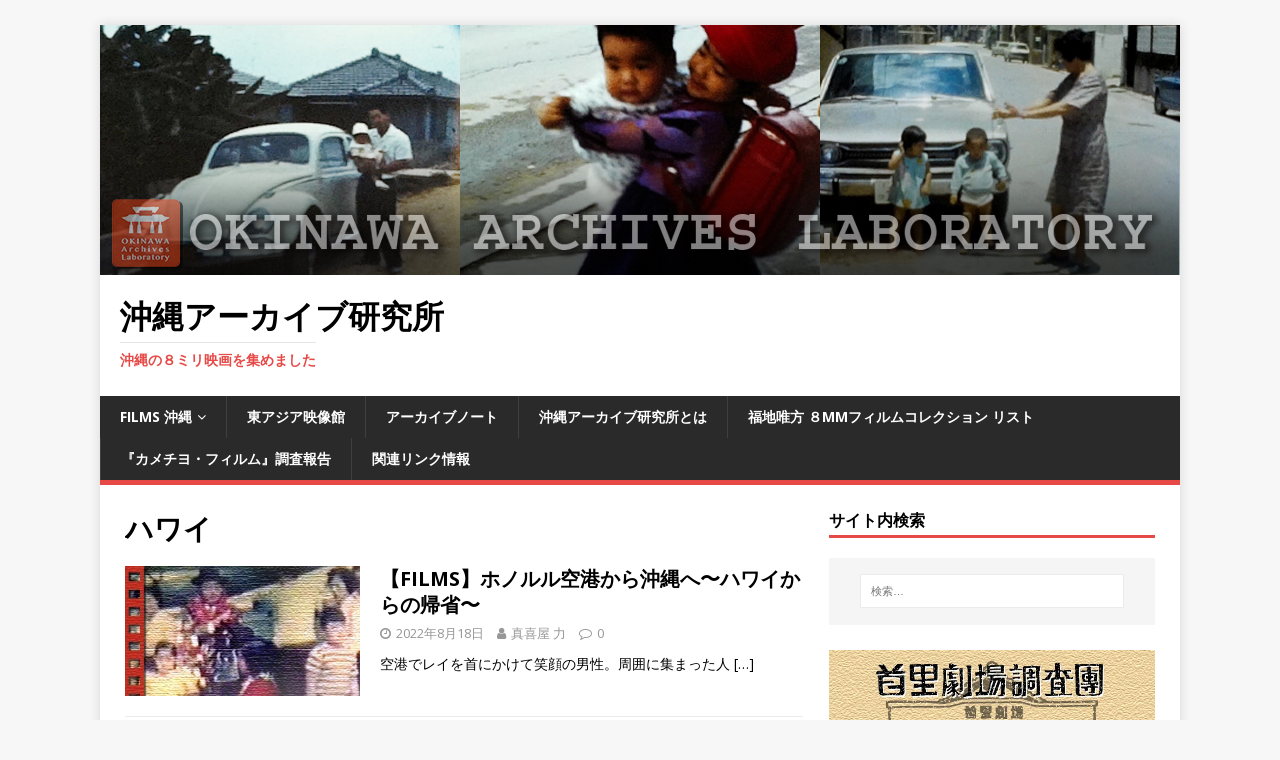

--- FILE ---
content_type: text/html; charset=UTF-8
request_url: https://okinawa-archives-labo.com/?tag=%E3%83%8F%E3%83%AF%E3%82%A4
body_size: 72092
content:
<!DOCTYPE html>
<html class="no-js" lang="ja">
<head>
<meta charset="UTF-8">
<meta name="viewport" content="width=device-width, initial-scale=1.0">
<link rel="profile" href="http://gmpg.org/xfn/11" />
<title>ハワイ &#8211; 沖縄アーカイブ研究所</title>
<meta name='robots' content='max-image-preview:large' />
	<style>img:is([sizes="auto" i], [sizes^="auto," i]) { contain-intrinsic-size: 3000px 1500px }</style>
	<link rel='dns-prefetch' href='//s0.wp.com' />
<link rel='dns-prefetch' href='//secure.gravatar.com' />
<link rel='dns-prefetch' href='//fonts.googleapis.com' />
<link rel="alternate" type="application/rss+xml" title="沖縄アーカイブ研究所 &raquo; フィード" href="https://okinawa-archives-labo.com/?feed=rss2" />
<link rel="alternate" type="application/rss+xml" title="沖縄アーカイブ研究所 &raquo; コメントフィード" href="https://okinawa-archives-labo.com/?feed=comments-rss2" />
<link rel="alternate" type="application/rss+xml" title="沖縄アーカイブ研究所 &raquo; ハワイ タグのフィード" href="https://okinawa-archives-labo.com/?feed=rss2&#038;tag=%e3%83%8f%e3%83%af%e3%82%a4" />
		<!-- This site uses the Google Analytics by ExactMetrics plugin v7.10.1 - Using Analytics tracking - https://www.exactmetrics.com/ -->
							<script
				src="//www.googletagmanager.com/gtag/js?id=UA-54900537-1"  data-cfasync="false" data-wpfc-render="false" type="text/javascript" async></script>
			<script data-cfasync="false" data-wpfc-render="false" type="text/javascript">
				var em_version = '7.10.1';
				var em_track_user = true;
				var em_no_track_reason = '';
				
								var disableStrs = [
															'ga-disable-UA-54900537-1',
									];

				/* Function to detect opted out users */
				function __gtagTrackerIsOptedOut() {
					for (var index = 0; index < disableStrs.length; index++) {
						if (document.cookie.indexOf(disableStrs[index] + '=true') > -1) {
							return true;
						}
					}

					return false;
				}

				/* Disable tracking if the opt-out cookie exists. */
				if (__gtagTrackerIsOptedOut()) {
					for (var index = 0; index < disableStrs.length; index++) {
						window[disableStrs[index]] = true;
					}
				}

				/* Opt-out function */
				function __gtagTrackerOptout() {
					for (var index = 0; index < disableStrs.length; index++) {
						document.cookie = disableStrs[index] + '=true; expires=Thu, 31 Dec 2099 23:59:59 UTC; path=/';
						window[disableStrs[index]] = true;
					}
				}

				if ('undefined' === typeof gaOptout) {
					function gaOptout() {
						__gtagTrackerOptout();
					}
				}
								window.dataLayer = window.dataLayer || [];

				window.ExactMetricsDualTracker = {
					helpers: {},
					trackers: {},
				};
				if (em_track_user) {
					function __gtagDataLayer() {
						dataLayer.push(arguments);
					}

					function __gtagTracker(type, name, parameters) {
						if (!parameters) {
							parameters = {};
						}

						if (parameters.send_to) {
							__gtagDataLayer.apply(null, arguments);
							return;
						}

						if (type === 'event') {
							
														parameters.send_to = exactmetrics_frontend.ua;
							__gtagDataLayer(type, name, parameters);
													} else {
							__gtagDataLayer.apply(null, arguments);
						}
					}

					__gtagTracker('js', new Date());
					__gtagTracker('set', {
						'developer_id.dNDMyYj': true,
											});
															__gtagTracker('config', 'UA-54900537-1', {"forceSSL":"true"} );
										window.gtag = __gtagTracker;										(function () {
						/* https://developers.google.com/analytics/devguides/collection/analyticsjs/ */
						/* ga and __gaTracker compatibility shim. */
						var noopfn = function () {
							return null;
						};
						var newtracker = function () {
							return new Tracker();
						};
						var Tracker = function () {
							return null;
						};
						var p = Tracker.prototype;
						p.get = noopfn;
						p.set = noopfn;
						p.send = function () {
							var args = Array.prototype.slice.call(arguments);
							args.unshift('send');
							__gaTracker.apply(null, args);
						};
						var __gaTracker = function () {
							var len = arguments.length;
							if (len === 0) {
								return;
							}
							var f = arguments[len - 1];
							if (typeof f !== 'object' || f === null || typeof f.hitCallback !== 'function') {
								if ('send' === arguments[0]) {
									var hitConverted, hitObject = false, action;
									if ('event' === arguments[1]) {
										if ('undefined' !== typeof arguments[3]) {
											hitObject = {
												'eventAction': arguments[3],
												'eventCategory': arguments[2],
												'eventLabel': arguments[4],
												'value': arguments[5] ? arguments[5] : 1,
											}
										}
									}
									if ('pageview' === arguments[1]) {
										if ('undefined' !== typeof arguments[2]) {
											hitObject = {
												'eventAction': 'page_view',
												'page_path': arguments[2],
											}
										}
									}
									if (typeof arguments[2] === 'object') {
										hitObject = arguments[2];
									}
									if (typeof arguments[5] === 'object') {
										Object.assign(hitObject, arguments[5]);
									}
									if ('undefined' !== typeof arguments[1].hitType) {
										hitObject = arguments[1];
										if ('pageview' === hitObject.hitType) {
											hitObject.eventAction = 'page_view';
										}
									}
									if (hitObject) {
										action = 'timing' === arguments[1].hitType ? 'timing_complete' : hitObject.eventAction;
										hitConverted = mapArgs(hitObject);
										__gtagTracker('event', action, hitConverted);
									}
								}
								return;
							}

							function mapArgs(args) {
								var arg, hit = {};
								var gaMap = {
									'eventCategory': 'event_category',
									'eventAction': 'event_action',
									'eventLabel': 'event_label',
									'eventValue': 'event_value',
									'nonInteraction': 'non_interaction',
									'timingCategory': 'event_category',
									'timingVar': 'name',
									'timingValue': 'value',
									'timingLabel': 'event_label',
									'page': 'page_path',
									'location': 'page_location',
									'title': 'page_title',
								};
								for (arg in args) {
																		if (!(!args.hasOwnProperty(arg) || !gaMap.hasOwnProperty(arg))) {
										hit[gaMap[arg]] = args[arg];
									} else {
										hit[arg] = args[arg];
									}
								}
								return hit;
							}

							try {
								f.hitCallback();
							} catch (ex) {
							}
						};
						__gaTracker.create = newtracker;
						__gaTracker.getByName = newtracker;
						__gaTracker.getAll = function () {
							return [];
						};
						__gaTracker.remove = noopfn;
						__gaTracker.loaded = true;
						window['__gaTracker'] = __gaTracker;
					})();
									} else {
										console.log("");
					(function () {
						function __gtagTracker() {
							return null;
						}

						window['__gtagTracker'] = __gtagTracker;
						window['gtag'] = __gtagTracker;
					})();
									}
			</script>
				<!-- / Google Analytics by ExactMetrics -->
				<!-- This site uses the Google Analytics by MonsterInsights plugin v8.0.0 - Using Analytics tracking - https://www.monsterinsights.com/ -->
		<!-- Note: MonsterInsights is not currently configured on this site. The site owner needs to authenticate with Google Analytics in the MonsterInsights settings panel. -->
					<!-- No UA code set -->
				<!-- / Google Analytics by MonsterInsights -->
		<script type="text/javascript">
/* <![CDATA[ */
window._wpemojiSettings = {"baseUrl":"https:\/\/s.w.org\/images\/core\/emoji\/15.0.3\/72x72\/","ext":".png","svgUrl":"https:\/\/s.w.org\/images\/core\/emoji\/15.0.3\/svg\/","svgExt":".svg","source":{"concatemoji":"https:\/\/okinawa-archives-labo.com\/wp\/wp-includes\/js\/wp-emoji-release.min.js?ver=6.7.4"}};
/*! This file is auto-generated */
!function(i,n){var o,s,e;function c(e){try{var t={supportTests:e,timestamp:(new Date).valueOf()};sessionStorage.setItem(o,JSON.stringify(t))}catch(e){}}function p(e,t,n){e.clearRect(0,0,e.canvas.width,e.canvas.height),e.fillText(t,0,0);var t=new Uint32Array(e.getImageData(0,0,e.canvas.width,e.canvas.height).data),r=(e.clearRect(0,0,e.canvas.width,e.canvas.height),e.fillText(n,0,0),new Uint32Array(e.getImageData(0,0,e.canvas.width,e.canvas.height).data));return t.every(function(e,t){return e===r[t]})}function u(e,t,n){switch(t){case"flag":return n(e,"\ud83c\udff3\ufe0f\u200d\u26a7\ufe0f","\ud83c\udff3\ufe0f\u200b\u26a7\ufe0f")?!1:!n(e,"\ud83c\uddfa\ud83c\uddf3","\ud83c\uddfa\u200b\ud83c\uddf3")&&!n(e,"\ud83c\udff4\udb40\udc67\udb40\udc62\udb40\udc65\udb40\udc6e\udb40\udc67\udb40\udc7f","\ud83c\udff4\u200b\udb40\udc67\u200b\udb40\udc62\u200b\udb40\udc65\u200b\udb40\udc6e\u200b\udb40\udc67\u200b\udb40\udc7f");case"emoji":return!n(e,"\ud83d\udc26\u200d\u2b1b","\ud83d\udc26\u200b\u2b1b")}return!1}function f(e,t,n){var r="undefined"!=typeof WorkerGlobalScope&&self instanceof WorkerGlobalScope?new OffscreenCanvas(300,150):i.createElement("canvas"),a=r.getContext("2d",{willReadFrequently:!0}),o=(a.textBaseline="top",a.font="600 32px Arial",{});return e.forEach(function(e){o[e]=t(a,e,n)}),o}function t(e){var t=i.createElement("script");t.src=e,t.defer=!0,i.head.appendChild(t)}"undefined"!=typeof Promise&&(o="wpEmojiSettingsSupports",s=["flag","emoji"],n.supports={everything:!0,everythingExceptFlag:!0},e=new Promise(function(e){i.addEventListener("DOMContentLoaded",e,{once:!0})}),new Promise(function(t){var n=function(){try{var e=JSON.parse(sessionStorage.getItem(o));if("object"==typeof e&&"number"==typeof e.timestamp&&(new Date).valueOf()<e.timestamp+604800&&"object"==typeof e.supportTests)return e.supportTests}catch(e){}return null}();if(!n){if("undefined"!=typeof Worker&&"undefined"!=typeof OffscreenCanvas&&"undefined"!=typeof URL&&URL.createObjectURL&&"undefined"!=typeof Blob)try{var e="postMessage("+f.toString()+"("+[JSON.stringify(s),u.toString(),p.toString()].join(",")+"));",r=new Blob([e],{type:"text/javascript"}),a=new Worker(URL.createObjectURL(r),{name:"wpTestEmojiSupports"});return void(a.onmessage=function(e){c(n=e.data),a.terminate(),t(n)})}catch(e){}c(n=f(s,u,p))}t(n)}).then(function(e){for(var t in e)n.supports[t]=e[t],n.supports.everything=n.supports.everything&&n.supports[t],"flag"!==t&&(n.supports.everythingExceptFlag=n.supports.everythingExceptFlag&&n.supports[t]);n.supports.everythingExceptFlag=n.supports.everythingExceptFlag&&!n.supports.flag,n.DOMReady=!1,n.readyCallback=function(){n.DOMReady=!0}}).then(function(){return e}).then(function(){var e;n.supports.everything||(n.readyCallback(),(e=n.source||{}).concatemoji?t(e.concatemoji):e.wpemoji&&e.twemoji&&(t(e.twemoji),t(e.wpemoji)))}))}((window,document),window._wpemojiSettings);
/* ]]> */
</script>
<style id='wp-emoji-styles-inline-css' type='text/css'>

	img.wp-smiley, img.emoji {
		display: inline !important;
		border: none !important;
		box-shadow: none !important;
		height: 1em !important;
		width: 1em !important;
		margin: 0 0.07em !important;
		vertical-align: -0.1em !important;
		background: none !important;
		padding: 0 !important;
	}
</style>
<link rel='stylesheet' id='wp-block-library-css' href='https://okinawa-archives-labo.com/wp/wp-includes/css/dist/block-library/style.min.css?ver=6.7.4' type='text/css' media='all' />
<style id='classic-theme-styles-inline-css' type='text/css'>
/*! This file is auto-generated */
.wp-block-button__link{color:#fff;background-color:#32373c;border-radius:9999px;box-shadow:none;text-decoration:none;padding:calc(.667em + 2px) calc(1.333em + 2px);font-size:1.125em}.wp-block-file__button{background:#32373c;color:#fff;text-decoration:none}
</style>
<style id='global-styles-inline-css' type='text/css'>
:root{--wp--preset--aspect-ratio--square: 1;--wp--preset--aspect-ratio--4-3: 4/3;--wp--preset--aspect-ratio--3-4: 3/4;--wp--preset--aspect-ratio--3-2: 3/2;--wp--preset--aspect-ratio--2-3: 2/3;--wp--preset--aspect-ratio--16-9: 16/9;--wp--preset--aspect-ratio--9-16: 9/16;--wp--preset--color--black: #000000;--wp--preset--color--cyan-bluish-gray: #abb8c3;--wp--preset--color--white: #ffffff;--wp--preset--color--pale-pink: #f78da7;--wp--preset--color--vivid-red: #cf2e2e;--wp--preset--color--luminous-vivid-orange: #ff6900;--wp--preset--color--luminous-vivid-amber: #fcb900;--wp--preset--color--light-green-cyan: #7bdcb5;--wp--preset--color--vivid-green-cyan: #00d084;--wp--preset--color--pale-cyan-blue: #8ed1fc;--wp--preset--color--vivid-cyan-blue: #0693e3;--wp--preset--color--vivid-purple: #9b51e0;--wp--preset--gradient--vivid-cyan-blue-to-vivid-purple: linear-gradient(135deg,rgba(6,147,227,1) 0%,rgb(155,81,224) 100%);--wp--preset--gradient--light-green-cyan-to-vivid-green-cyan: linear-gradient(135deg,rgb(122,220,180) 0%,rgb(0,208,130) 100%);--wp--preset--gradient--luminous-vivid-amber-to-luminous-vivid-orange: linear-gradient(135deg,rgba(252,185,0,1) 0%,rgba(255,105,0,1) 100%);--wp--preset--gradient--luminous-vivid-orange-to-vivid-red: linear-gradient(135deg,rgba(255,105,0,1) 0%,rgb(207,46,46) 100%);--wp--preset--gradient--very-light-gray-to-cyan-bluish-gray: linear-gradient(135deg,rgb(238,238,238) 0%,rgb(169,184,195) 100%);--wp--preset--gradient--cool-to-warm-spectrum: linear-gradient(135deg,rgb(74,234,220) 0%,rgb(151,120,209) 20%,rgb(207,42,186) 40%,rgb(238,44,130) 60%,rgb(251,105,98) 80%,rgb(254,248,76) 100%);--wp--preset--gradient--blush-light-purple: linear-gradient(135deg,rgb(255,206,236) 0%,rgb(152,150,240) 100%);--wp--preset--gradient--blush-bordeaux: linear-gradient(135deg,rgb(254,205,165) 0%,rgb(254,45,45) 50%,rgb(107,0,62) 100%);--wp--preset--gradient--luminous-dusk: linear-gradient(135deg,rgb(255,203,112) 0%,rgb(199,81,192) 50%,rgb(65,88,208) 100%);--wp--preset--gradient--pale-ocean: linear-gradient(135deg,rgb(255,245,203) 0%,rgb(182,227,212) 50%,rgb(51,167,181) 100%);--wp--preset--gradient--electric-grass: linear-gradient(135deg,rgb(202,248,128) 0%,rgb(113,206,126) 100%);--wp--preset--gradient--midnight: linear-gradient(135deg,rgb(2,3,129) 0%,rgb(40,116,252) 100%);--wp--preset--font-size--small: 13px;--wp--preset--font-size--medium: 20px;--wp--preset--font-size--large: 36px;--wp--preset--font-size--x-large: 42px;--wp--preset--spacing--20: 0.44rem;--wp--preset--spacing--30: 0.67rem;--wp--preset--spacing--40: 1rem;--wp--preset--spacing--50: 1.5rem;--wp--preset--spacing--60: 2.25rem;--wp--preset--spacing--70: 3.38rem;--wp--preset--spacing--80: 5.06rem;--wp--preset--shadow--natural: 6px 6px 9px rgba(0, 0, 0, 0.2);--wp--preset--shadow--deep: 12px 12px 50px rgba(0, 0, 0, 0.4);--wp--preset--shadow--sharp: 6px 6px 0px rgba(0, 0, 0, 0.2);--wp--preset--shadow--outlined: 6px 6px 0px -3px rgba(255, 255, 255, 1), 6px 6px rgba(0, 0, 0, 1);--wp--preset--shadow--crisp: 6px 6px 0px rgba(0, 0, 0, 1);}:where(.is-layout-flex){gap: 0.5em;}:where(.is-layout-grid){gap: 0.5em;}body .is-layout-flex{display: flex;}.is-layout-flex{flex-wrap: wrap;align-items: center;}.is-layout-flex > :is(*, div){margin: 0;}body .is-layout-grid{display: grid;}.is-layout-grid > :is(*, div){margin: 0;}:where(.wp-block-columns.is-layout-flex){gap: 2em;}:where(.wp-block-columns.is-layout-grid){gap: 2em;}:where(.wp-block-post-template.is-layout-flex){gap: 1.25em;}:where(.wp-block-post-template.is-layout-grid){gap: 1.25em;}.has-black-color{color: var(--wp--preset--color--black) !important;}.has-cyan-bluish-gray-color{color: var(--wp--preset--color--cyan-bluish-gray) !important;}.has-white-color{color: var(--wp--preset--color--white) !important;}.has-pale-pink-color{color: var(--wp--preset--color--pale-pink) !important;}.has-vivid-red-color{color: var(--wp--preset--color--vivid-red) !important;}.has-luminous-vivid-orange-color{color: var(--wp--preset--color--luminous-vivid-orange) !important;}.has-luminous-vivid-amber-color{color: var(--wp--preset--color--luminous-vivid-amber) !important;}.has-light-green-cyan-color{color: var(--wp--preset--color--light-green-cyan) !important;}.has-vivid-green-cyan-color{color: var(--wp--preset--color--vivid-green-cyan) !important;}.has-pale-cyan-blue-color{color: var(--wp--preset--color--pale-cyan-blue) !important;}.has-vivid-cyan-blue-color{color: var(--wp--preset--color--vivid-cyan-blue) !important;}.has-vivid-purple-color{color: var(--wp--preset--color--vivid-purple) !important;}.has-black-background-color{background-color: var(--wp--preset--color--black) !important;}.has-cyan-bluish-gray-background-color{background-color: var(--wp--preset--color--cyan-bluish-gray) !important;}.has-white-background-color{background-color: var(--wp--preset--color--white) !important;}.has-pale-pink-background-color{background-color: var(--wp--preset--color--pale-pink) !important;}.has-vivid-red-background-color{background-color: var(--wp--preset--color--vivid-red) !important;}.has-luminous-vivid-orange-background-color{background-color: var(--wp--preset--color--luminous-vivid-orange) !important;}.has-luminous-vivid-amber-background-color{background-color: var(--wp--preset--color--luminous-vivid-amber) !important;}.has-light-green-cyan-background-color{background-color: var(--wp--preset--color--light-green-cyan) !important;}.has-vivid-green-cyan-background-color{background-color: var(--wp--preset--color--vivid-green-cyan) !important;}.has-pale-cyan-blue-background-color{background-color: var(--wp--preset--color--pale-cyan-blue) !important;}.has-vivid-cyan-blue-background-color{background-color: var(--wp--preset--color--vivid-cyan-blue) !important;}.has-vivid-purple-background-color{background-color: var(--wp--preset--color--vivid-purple) !important;}.has-black-border-color{border-color: var(--wp--preset--color--black) !important;}.has-cyan-bluish-gray-border-color{border-color: var(--wp--preset--color--cyan-bluish-gray) !important;}.has-white-border-color{border-color: var(--wp--preset--color--white) !important;}.has-pale-pink-border-color{border-color: var(--wp--preset--color--pale-pink) !important;}.has-vivid-red-border-color{border-color: var(--wp--preset--color--vivid-red) !important;}.has-luminous-vivid-orange-border-color{border-color: var(--wp--preset--color--luminous-vivid-orange) !important;}.has-luminous-vivid-amber-border-color{border-color: var(--wp--preset--color--luminous-vivid-amber) !important;}.has-light-green-cyan-border-color{border-color: var(--wp--preset--color--light-green-cyan) !important;}.has-vivid-green-cyan-border-color{border-color: var(--wp--preset--color--vivid-green-cyan) !important;}.has-pale-cyan-blue-border-color{border-color: var(--wp--preset--color--pale-cyan-blue) !important;}.has-vivid-cyan-blue-border-color{border-color: var(--wp--preset--color--vivid-cyan-blue) !important;}.has-vivid-purple-border-color{border-color: var(--wp--preset--color--vivid-purple) !important;}.has-vivid-cyan-blue-to-vivid-purple-gradient-background{background: var(--wp--preset--gradient--vivid-cyan-blue-to-vivid-purple) !important;}.has-light-green-cyan-to-vivid-green-cyan-gradient-background{background: var(--wp--preset--gradient--light-green-cyan-to-vivid-green-cyan) !important;}.has-luminous-vivid-amber-to-luminous-vivid-orange-gradient-background{background: var(--wp--preset--gradient--luminous-vivid-amber-to-luminous-vivid-orange) !important;}.has-luminous-vivid-orange-to-vivid-red-gradient-background{background: var(--wp--preset--gradient--luminous-vivid-orange-to-vivid-red) !important;}.has-very-light-gray-to-cyan-bluish-gray-gradient-background{background: var(--wp--preset--gradient--very-light-gray-to-cyan-bluish-gray) !important;}.has-cool-to-warm-spectrum-gradient-background{background: var(--wp--preset--gradient--cool-to-warm-spectrum) !important;}.has-blush-light-purple-gradient-background{background: var(--wp--preset--gradient--blush-light-purple) !important;}.has-blush-bordeaux-gradient-background{background: var(--wp--preset--gradient--blush-bordeaux) !important;}.has-luminous-dusk-gradient-background{background: var(--wp--preset--gradient--luminous-dusk) !important;}.has-pale-ocean-gradient-background{background: var(--wp--preset--gradient--pale-ocean) !important;}.has-electric-grass-gradient-background{background: var(--wp--preset--gradient--electric-grass) !important;}.has-midnight-gradient-background{background: var(--wp--preset--gradient--midnight) !important;}.has-small-font-size{font-size: var(--wp--preset--font-size--small) !important;}.has-medium-font-size{font-size: var(--wp--preset--font-size--medium) !important;}.has-large-font-size{font-size: var(--wp--preset--font-size--large) !important;}.has-x-large-font-size{font-size: var(--wp--preset--font-size--x-large) !important;}
:where(.wp-block-post-template.is-layout-flex){gap: 1.25em;}:where(.wp-block-post-template.is-layout-grid){gap: 1.25em;}
:where(.wp-block-columns.is-layout-flex){gap: 2em;}:where(.wp-block-columns.is-layout-grid){gap: 2em;}
:root :where(.wp-block-pullquote){font-size: 1.5em;line-height: 1.6;}
</style>
<link rel='stylesheet' id='cool-tag-cloud-css' href='https://okinawa-archives-labo.com/wp/wp-content/plugins/cool-tag-cloud/inc/cool-tag-cloud.css?ver=2.25' type='text/css' media='all' />
<link rel='stylesheet' id='mh-google-fonts-css' href='https://fonts.googleapis.com/css?family=Open+Sans:400,400italic,700,600' type='text/css' media='all' />
<link rel='stylesheet' id='mh-magazine-lite-css' href='https://okinawa-archives-labo.com/wp/wp-content/themes/mh-magazine-lite/style.css?ver=2.6.8' type='text/css' media='all' />
<link rel='stylesheet' id='mh-font-awesome-css' href='https://okinawa-archives-labo.com/wp/wp-content/themes/mh-magazine-lite/includes/font-awesome.min.css' type='text/css' media='all' />
<!-- Inline jetpack_facebook_likebox -->
<style id='jetpack_facebook_likebox-inline-css' type='text/css'>
.widget_facebook_likebox {
	overflow: hidden;
}

</style>
<link rel='stylesheet' id='jetpack_css-css' href='https://okinawa-archives-labo.com/wp/wp-content/plugins/jetpack/css/jetpack.css?ver=6.8.5' type='text/css' media='all' />
<script type="text/javascript" src="https://okinawa-archives-labo.com/wp/wp-includes/js/jquery/jquery.min.js?ver=3.7.1" id="jquery-core-js"></script>
<script type="text/javascript" src="https://okinawa-archives-labo.com/wp/wp-includes/js/jquery/jquery-migrate.min.js?ver=3.4.1" id="jquery-migrate-js"></script>
<script type="text/javascript" src="https://okinawa-archives-labo.com/wp/wp-content/plugins/google-analytics-dashboard-for-wp/assets/js/frontend-gtag.min.js?ver=7.10.1" id="exactmetrics-frontend-script-js"></script>
<script data-cfasync="false" data-wpfc-render="false" type="text/javascript" id='exactmetrics-frontend-script-js-extra'>/* <![CDATA[ */
var exactmetrics_frontend = {"js_events_tracking":"true","download_extensions":"zip,mp3,mpeg,pdf,docx,pptx,xlsx,rar","inbound_paths":"[{\"path\":\"\\\/go\\\/\",\"label\":\"affiliate\"},{\"path\":\"\\\/recommend\\\/\",\"label\":\"affiliate\"}]","home_url":"https:\/\/okinawa-archives-labo.com","hash_tracking":"false","ua":"UA-54900537-1","v4_id":""};/* ]]> */
</script>
<script type="text/javascript" src="https://okinawa-archives-labo.com/wp/wp-content/themes/mh-magazine-lite/js/scripts.js?ver=2.6.8" id="mh-scripts-js"></script>
<link rel="https://api.w.org/" href="https://okinawa-archives-labo.com/index.php?rest_route=/" /><link rel="alternate" title="JSON" type="application/json" href="https://okinawa-archives-labo.com/index.php?rest_route=/wp/v2/tags/1449" /><link rel="EditURI" type="application/rsd+xml" title="RSD" href="https://okinawa-archives-labo.com/wp/xmlrpc.php?rsd" />
<meta name="generator" content="WordPress 6.7.4" />

<link rel='dns-prefetch' href='//v0.wordpress.com'/>
<link rel='dns-prefetch' href='//i0.wp.com'/>
<link rel='dns-prefetch' href='//i1.wp.com'/>
<link rel='dns-prefetch' href='//i2.wp.com'/>
<style type='text/css'>img#wpstats{display:none}</style><!--[if lt IE 9]>
<script src="https://okinawa-archives-labo.com/wp/wp-content/themes/mh-magazine-lite/js/css3-mediaqueries.js"></script>
<![endif]-->
<link rel="icon" href="https://i2.wp.com/okinawa-archives-labo.com/wp/wp-content/uploads/2017/11/cropped-ロゴ.png?fit=32%2C32&#038;ssl=1" sizes="32x32" />
<link rel="icon" href="https://i2.wp.com/okinawa-archives-labo.com/wp/wp-content/uploads/2017/11/cropped-ロゴ.png?fit=192%2C192&#038;ssl=1" sizes="192x192" />
<link rel="apple-touch-icon" href="https://i2.wp.com/okinawa-archives-labo.com/wp/wp-content/uploads/2017/11/cropped-ロゴ.png?fit=180%2C180&#038;ssl=1" />
<meta name="msapplication-TileImage" content="https://i2.wp.com/okinawa-archives-labo.com/wp/wp-content/uploads/2017/11/cropped-ロゴ.png?fit=270%2C270&#038;ssl=1" />
			<link rel="stylesheet" type="text/css" id="wp-custom-css" href="https://okinawa-archives-labo.com/?custom-css=c450f09b79" />
		</head>
<body id="mh-mobile" class="archive tag tag-1449 mh-right-sb" itemscope="itemscope" itemtype="http://schema.org/WebPage">
<div class="mh-container mh-container-outer">
<div class="mh-header-mobile-nav clearfix"></div>
<header class="mh-header" itemscope="itemscope" itemtype="http://schema.org/WPHeader">
	<div class="mh-container mh-container-inner mh-row clearfix">
		<div class="mh-custom-header clearfix">
<a class="mh-header-image-link" href="https://okinawa-archives-labo.com/" title="沖縄アーカイブ研究所" rel="home">
<img class="mh-header-image" src="https://okinawa-archives-labo.com/wp/wp-content/uploads/2017/08/Header_OKAL01.jpg" height="250" width="1080" alt="沖縄アーカイブ研究所" />
</a>
<div class="mh-site-identity">
<div class="mh-site-logo" role="banner" itemscope="itemscope" itemtype="http://schema.org/Brand">
<div class="mh-header-text">
<a class="mh-header-text-link" href="https://okinawa-archives-labo.com/" title="沖縄アーカイブ研究所" rel="home">
<h2 class="mh-header-title">沖縄アーカイブ研究所</h2>
<h3 class="mh-header-tagline">沖縄の８ミリ映画を集めました</h3>
</a>
</div>
</div>
</div>
</div>
	</div>
	<div class="mh-main-nav-wrap">
		<nav class="mh-navigation mh-main-nav mh-container mh-container-inner clearfix" itemscope="itemscope" itemtype="http://schema.org/SiteNavigationElement">
			<div class="menu-%e3%82%ab%e3%83%86%e3%82%b4%e3%83%aa%e3%83%bc-container"><ul id="menu-%e3%82%ab%e3%83%86%e3%82%b4%e3%83%aa%e3%83%bc" class="menu"><li id="menu-item-7379" class="menu-item menu-item-type-custom menu-item-object-custom menu-item-has-children menu-item-7379"><a href="http://okinawa-archives-labo.com/?cat=536">FILMS 沖縄</a>
<ul class="sub-menu">
	<li id="menu-item-7380" class="menu-item menu-item-type-custom menu-item-object-custom menu-item-7380"><a href="http://okinawa-archives-labo.com/?cat=592">FILMS 日本</a></li>
	<li id="menu-item-7381" class="menu-item menu-item-type-custom menu-item-object-custom menu-item-7381"><a href="http://okinawa-archives-labo.com/?cat=763">FILMS 海外</a></li>
</ul>
</li>
<li id="menu-item-6544" class="menu-item menu-item-type-custom menu-item-object-custom menu-item-6544"><a href="http://okinawa-archives-labo.com/?cat=877">東アジア映像館</a></li>
<li id="menu-item-6001" class="menu-item menu-item-type-post_type menu-item-object-page menu-item-6001"><a href="https://okinawa-archives-labo.com/?page_id=6000">アーカイブノート</a></li>
<li id="menu-item-3273" class="menu-item menu-item-type-post_type menu-item-object-page menu-item-3273"><a href="https://okinawa-archives-labo.com/?page_id=4">沖縄アーカイブ研究所とは</a></li>
<li id="menu-item-4801" class="menu-item menu-item-type-post_type menu-item-object-page menu-item-4801"><a href="https://okinawa-archives-labo.com/?page_id=4736">福地唯方 ８mmフィルムコレクション リスト</a></li>
<li id="menu-item-3275" class="menu-item menu-item-type-post_type menu-item-object-page menu-item-3275"><a href="https://okinawa-archives-labo.com/?page_id=1813">『カメチヨ・フィルム』調査報告</a></li>
<li id="menu-item-3274" class="menu-item menu-item-type-post_type menu-item-object-page menu-item-3274"><a href="https://okinawa-archives-labo.com/?page_id=42">関連リンク情報</a></li>
</ul></div>		</nav>
	</div>
</header><div class="mh-wrapper clearfix">
	<div id="main-content" class="mh-loop mh-content" role="main">			<header class="page-header"><h1 class="page-title">ハワイ</h1>			</header><article class="mh-loop-item clearfix post-11041 post type-post status-publish format-standard has-post-thumbnail hentry category-films category-536 category-763 tag-1453 tag-hawaii tag-1449 tag-1451 tag-736">
	<figure class="mh-loop-thumb">
		<a href="https://okinawa-archives-labo.com/?p=11041"><img width="326" height="180" src="https://i2.wp.com/okinawa-archives-labo.com/wp/wp-content/uploads/2022/08/EYEcatchkame01.jpg?resize=326%2C180&amp;ssl=1" class="attachment-mh-magazine-lite-medium size-mh-magazine-lite-medium wp-post-image" alt="" decoding="async" fetchpriority="high" data-attachment-id="11064" data-permalink="https://okinawa-archives-labo.com/?attachment_id=11064" data-orig-file="https://i2.wp.com/okinawa-archives-labo.com/wp/wp-content/uploads/2022/08/EYEcatchkame01.jpg?fit=640%2C180&amp;ssl=1" data-orig-size="640,180" data-comments-opened="1" data-image-meta="{&quot;aperture&quot;:&quot;0&quot;,&quot;credit&quot;:&quot;&quot;,&quot;camera&quot;:&quot;&quot;,&quot;caption&quot;:&quot;&quot;,&quot;created_timestamp&quot;:&quot;0&quot;,&quot;copyright&quot;:&quot;&quot;,&quot;focal_length&quot;:&quot;0&quot;,&quot;iso&quot;:&quot;0&quot;,&quot;shutter_speed&quot;:&quot;0&quot;,&quot;title&quot;:&quot;&quot;,&quot;orientation&quot;:&quot;0&quot;}" data-image-title="EYEcatchkame01" data-image-description="" data-medium-file="https://i2.wp.com/okinawa-archives-labo.com/wp/wp-content/uploads/2022/08/EYEcatchkame01.jpg?fit=300%2C84&amp;ssl=1" data-large-file="https://i2.wp.com/okinawa-archives-labo.com/wp/wp-content/uploads/2022/08/EYEcatchkame01.jpg?fit=640%2C180&amp;ssl=1" />		</a>
	</figure>
	<div class="mh-loop-content clearfix">
		<header class="mh-loop-header">
			<h3 class="entry-title mh-loop-title">
				<a href="https://okinawa-archives-labo.com/?p=11041" rel="bookmark">
					【FILMS】ホノルル空港から沖縄へ〜ハワイからの帰省〜				</a>
			</h3>
			<div class="mh-meta mh-loop-meta">
				<span class="mh-meta-date updated"><i class="fa fa-clock-o"></i>2022年8月18日</span>
<span class="mh-meta-author author vcard"><i class="fa fa-user"></i><a class="fn" href="https://okinawa-archives-labo.com/?author=2">真喜屋 力</a></span>
<span class="mh-meta-comments"><i class="fa fa-comment-o"></i><a class="mh-comment-count-link" href="https://okinawa-archives-labo.com/?p=11041#mh-comments">0</a></span>
			</div>
		</header>
		<div class="mh-loop-excerpt">
			<div class="mh-excerpt"><p>空港でレイを首にかけて笑顔の男性。周囲に集まった人 <a class="mh-excerpt-more" href="https://okinawa-archives-labo.com/?p=11041" title="【FILMS】ホノルル空港から沖縄へ〜ハワイからの帰省〜">[&#8230;]</a></p>
</div>		</div>
	</div>
</article><article class="mh-loop-item clearfix post-10946 post type-post status-publish format-standard has-post-thumbnail hentry category-2 category-536 tag-278 tag-1453 tag-8mm tag-1448 tag-1452 tag-1449 tag-1450 tag-1451 tag-736">
	<figure class="mh-loop-thumb">
		<a href="https://okinawa-archives-labo.com/?p=10946"><img width="326" height="180" src="https://i1.wp.com/okinawa-archives-labo.com/wp/wp-content/uploads/2022/06/EYEcatch-kanko.jpg?resize=326%2C180&amp;ssl=1" class="attachment-mh-magazine-lite-medium size-mh-magazine-lite-medium wp-post-image" alt="" decoding="async" data-attachment-id="10953" data-permalink="https://okinawa-archives-labo.com/?attachment_id=10953" data-orig-file="https://i1.wp.com/okinawa-archives-labo.com/wp/wp-content/uploads/2022/06/EYEcatch-kanko.jpg?fit=640%2C180&amp;ssl=1" data-orig-size="640,180" data-comments-opened="1" data-image-meta="{&quot;aperture&quot;:&quot;0&quot;,&quot;credit&quot;:&quot;&quot;,&quot;camera&quot;:&quot;&quot;,&quot;caption&quot;:&quot;&quot;,&quot;created_timestamp&quot;:&quot;0&quot;,&quot;copyright&quot;:&quot;&quot;,&quot;focal_length&quot;:&quot;0&quot;,&quot;iso&quot;:&quot;0&quot;,&quot;shutter_speed&quot;:&quot;0&quot;,&quot;title&quot;:&quot;&quot;,&quot;orientation&quot;:&quot;0&quot;}" data-image-title="EYEcatch-kanko" data-image-description="" data-medium-file="https://i1.wp.com/okinawa-archives-labo.com/wp/wp-content/uploads/2022/06/EYEcatch-kanko.jpg?fit=300%2C84&amp;ssl=1" data-large-file="https://i1.wp.com/okinawa-archives-labo.com/wp/wp-content/uploads/2022/06/EYEcatch-kanko.jpg?fit=640%2C180&amp;ssl=1" />		</a>
	</figure>
	<div class="mh-loop-content clearfix">
		<header class="mh-loop-header">
			<h3 class="entry-title mh-loop-title">
				<a href="https://okinawa-archives-labo.com/?p=10946" rel="bookmark">
					【FILMS】戦後初の観光団〜ハワイからの帰省〜				</a>
			</h3>
			<div class="mh-meta mh-loop-meta">
				<span class="mh-meta-date updated"><i class="fa fa-clock-o"></i>2022年6月14日</span>
<span class="mh-meta-author author vcard"><i class="fa fa-user"></i><a class="fn" href="https://okinawa-archives-labo.com/?author=2">真喜屋 力</a></span>
<span class="mh-meta-comments"><i class="fa fa-comment-o"></i><a class="mh-comment-count-link" href="https://okinawa-archives-labo.com/?p=10946#mh-comments">0</a></span>
			</div>
		</header>
		<div class="mh-loop-excerpt">
			<div class="mh-excerpt"><p>戦後最初の沖縄への民間人観光団が来たのは1950年 <a class="mh-excerpt-more" href="https://okinawa-archives-labo.com/?p=10946" title="【FILMS】戦後初の観光団〜ハワイからの帰省〜">[&#8230;]</a></p>
</div>		</div>
	</div>
</article>	</div>
	<aside class="mh-widget-col-1 mh-sidebar" itemscope="itemscope" itemtype="http://schema.org/WPSideBar"><div id="search-2" class="mh-widget widget_search"><h4 class="mh-widget-title"><span class="mh-widget-title-inner">サイト内検索</span></h4><form role="search" method="get" class="search-form" action="https://okinawa-archives-labo.com/">
				<label>
					<span class="screen-reader-text">検索:</span>
					<input type="search" class="search-field" placeholder="検索&hellip;" value="" name="s" />
				</label>
				<input type="submit" class="search-submit" value="検索" />
			</form></div><div id="block-4" class="mh-widget widget_block widget_media_gallery">
<figure class="wp-block-gallery has-nested-images columns-default is-cropped wp-block-gallery-1 is-layout-flex wp-block-gallery-is-layout-flex">
<figure class="wp-block-image size-large"><a href="https://shurigekifans.fakefur.jp"><img loading="lazy" decoding="async" width="640" height="283" data-id="11688" src="http://okinawa-archives-labo.com/wp/wp-content/uploads/2023/04/SHURITHEATER.jpg" alt="" class="wp-image-11688" srcset="https://i0.wp.com/okinawa-archives-labo.com/wp/wp-content/uploads/2023/04/SHURITHEATER.jpg?w=640&amp;ssl=1 640w, https://i0.wp.com/okinawa-archives-labo.com/wp/wp-content/uploads/2023/04/SHURITHEATER.jpg?resize=300%2C133&amp;ssl=1 300w" sizes="auto, (max-width: 640px) 100vw, 640px" /></a><figcaption class="wp-element-caption">沖縄最古の木造建築「首里劇場」のアーカイブ</figcaption></figure>
</figure>
</div><div id="block-5" class="mh-widget widget_block widget_media_image">
<figure class="wp-block-image"><a href="http://okinawa-archives-labo.com/?p=11239"><img decoding="async" src="http://okinawa-archives-labo.com/wp/wp-content/uploads/2022/12/bannerISU.jpg" alt=""/></a></figure>
</div><div id="text-3" class="mh-widget widget_text"><h4 class="mh-widget-title"><span class="mh-widget-title-inner">8ミリ映画の一覧ページはこちら▼</span></h4>			<div class="textwidget"><a href="http://okinawa-archives-labo.com/?cat=536"><img src="https://i2.wp.com/okinawa-archives-labo.com/wp/wp-content/uploads/2018/11/banner1.png"  data-recalc-dims="1" /></a></div>
		</div><div id="text-7" class="mh-widget widget_text"><h4 class="mh-widget-title"><span class="mh-widget-title-inner">東アジア映像館 復活！</span></h4>			<div class="textwidget"><p><a href="http://okinawa-archives-labo.com/?cat=877"><img decoding="async" src="https://i0.wp.com/okinawa-archives-labo.com/wp/wp-content/uploads/2020/05/eastasian.jpg" data-recalc-dims="1" /></a></p>
</div>
		</div><div id="text-8" class="mh-widget widget_text"><h4 class="mh-widget-title"><span class="mh-widget-title-inner">甦った1965年のジュリ馬行列映像</span></h4>			<div class="textwidget"><p><a href="http://okinawa-archives-labo.com/?p=6141"><img decoding="async" src="https://i0.wp.com/okinawa-archives-labo.com/wp/wp-content/uploads/2020/02/bannerJURI2.jpg" data-recalc-dims="1" /></a></p>
</div>
		</div><div id="top-posts-2" class="mh-widget widget_top-posts"><h4 class="mh-widget-title"><span class="mh-widget-title-inner">人気の投稿とページ</span></h4><ul class='widgets-list-layout no-grav'>
					<li>
												<a href="https://okinawa-archives-labo.com/?p=12240" title="【FILMS】第83回 都おどり 歌舞伎おどり 多重露光" class="bump-view" data-bump-view="tp">
							<img width="40" height="40" src="https://i1.wp.com/okinawa-archives-labo.com/wp/wp-content/uploads/2025/05/EYEcatch-ORPHAN1051-00.jpg?fit=640%2C180&#038;ssl=1&#038;resize=40%2C40" class='widgets-list-layout-blavatar' alt="【FILMS】第83回 都おどり 歌舞伎おどり 多重露光" data-pin-nopin="true" />
						</a>
						<div class="widgets-list-layout-links">
							<a href="https://okinawa-archives-labo.com/?p=12240" class="bump-view" data-bump-view="tp">
								【FILMS】第83回 都おどり 歌舞伎おどり 多重露光							</a>
						</div>
												</li>
					</ul>
</div><div id="cool_tag_cloud-2" class="mh-widget widget_cool_tag_cloud"><h4 class="mh-widget-title"><span class="mh-widget-title-inner">Tags</span></h4><div class="cool-tag-cloud"><div class="cloudbold"><div class="animation"><div class="ctcsilver"><div class="ctcleft"><div class="arial" style="text-transform:none!important;"><a href="https://okinawa-archives-labo.com/?tag=%e7%b3%b8%e6%ba%80%e5%b8%82" class="tag-cloud-link tag-link-360 tag-link-position-1" style="font-size: 12px;">糸満市</a><a href="https://okinawa-archives-labo.com/?tag=%e6%92%ae%e5%bd%b1%ef%bc%9a%e9%81%a0%e8%97%a4%e4%bf%9d%e9%9b%84" class="tag-cloud-link tag-link-1222 tag-link-position-2" style="font-size: 12px;">撮影：遠藤保雄</a><a href="https://okinawa-archives-labo.com/?tag=%e6%b2%96%e7%b8%84%e7%9c%8c" class="tag-cloud-link tag-link-119 tag-link-position-3" style="font-size: 12px;">沖縄県</a><a href="https://okinawa-archives-labo.com/?tag=%e5%ad%a4%e5%85%90%e4%bd%9c%e5%93%81" class="tag-cloud-link tag-link-1164 tag-link-position-4" style="font-size: 12px;">孤児作品</a><a href="https://okinawa-archives-labo.com/?tag=8%e3%83%9f%e3%83%aa" class="tag-cloud-link tag-link-83 tag-link-position-5" style="font-size: 12px;">8ミリ</a><a href="https://okinawa-archives-labo.com/?tag=%e6%92%ae%e5%bd%b1%ef%bc%9a%e5%8c%bf%e5%90%8d" class="tag-cloud-link tag-link-1257 tag-link-position-6" style="font-size: 12px;">撮影：匿名</a><a href="https://okinawa-archives-labo.com/?tag=8mm" class="tag-cloud-link tag-link-52 tag-link-position-7" style="font-size: 12px;">8mm</a><a href="https://okinawa-archives-labo.com/?tag=%e5%ad%90%e4%be%9b" class="tag-cloud-link tag-link-425 tag-link-position-8" style="font-size: 12px;">子供</a><a href="https://okinawa-archives-labo.com/?tag=%e6%92%ae%e5%bd%b1%ef%bc%9a%e5%b1%8b%e5%86%a8%e7%a5%96%e6%ad%a3%e5%bc%98" class="tag-cloud-link tag-link-1227 tag-link-position-9" style="font-size: 12px;">撮影：屋冨祖正弘</a><a href="https://okinawa-archives-labo.com/?tag=%e6%9d%b1%e3%82%a2%e3%82%b8%e3%82%a2%e6%98%a0%e5%83%8f%e9%a4%a8" class="tag-cloud-link tag-link-874 tag-link-position-10" style="font-size: 12px;">東アジア映像館</a><a href="https://okinawa-archives-labo.com/?tag=%e9%a6%96%e9%87%8c" class="tag-cloud-link tag-link-142 tag-link-position-11" style="font-size: 12px;">首里</a><a href="https://okinawa-archives-labo.com/?tag=%e8%a8%98%e9%8c%b2%e6%98%a0%e7%94%bb" class="tag-cloud-link tag-link-875 tag-link-position-12" style="font-size: 12px;">記録映画</a><a href="https://okinawa-archives-labo.com/?tag=%e6%b2%96%e7%b8%84" class="tag-cloud-link tag-link-108 tag-link-position-13" style="font-size: 12px;">沖縄</a><a href="https://okinawa-archives-labo.com/?tag=%e6%92%ae%e5%bd%b1%ef%bc%9a%e5%a4%a7%e5%9f%8e%e9%9a%86%e7%9b%9b" class="tag-cloud-link tag-link-1226 tag-link-position-14" style="font-size: 12px;">撮影：大城隆盛</a><a href="https://okinawa-archives-labo.com/?tag=%e5%ae%b6%e6%97%8f" class="tag-cloud-link tag-link-697 tag-link-position-15" style="font-size: 12px;">家族</a><a href="https://okinawa-archives-labo.com/?tag=16mm" class="tag-cloud-link tag-link-829 tag-link-position-16" style="font-size: 12px;">16mm</a><a href="https://okinawa-archives-labo.com/?tag=%e9%81%8b%e5%8b%95%e4%bc%9a" class="tag-cloud-link tag-link-881 tag-link-position-17" style="font-size: 12px;">運動会</a><a href="https://okinawa-archives-labo.com/?tag=%e6%92%ae%e5%bd%b1%ef%bc%9a%e9%87%91%e5%9f%8e%e7%9c%9f%e5%8a%a9" class="tag-cloud-link tag-link-1221 tag-link-position-18" style="font-size: 12px;">撮影：金城真助</a><a href="https://okinawa-archives-labo.com/?tag=naha" class="tag-cloud-link tag-link-319 tag-link-position-19" style="font-size: 12px;">NAHA</a><a href="https://okinawa-archives-labo.com/?tag=okinawa" class="tag-cloud-link tag-link-169 tag-link-position-20" style="font-size: 12px;">Okinawa</a><a href="https://okinawa-archives-labo.com/?tag=itoman" class="tag-cloud-link tag-link-300 tag-link-position-21" style="font-size: 12px;">Itoman</a><a href="https://okinawa-archives-labo.com/?tag=%e6%92%ae%e5%bd%b1%ef%bc%9a%e5%b1%b1%e9%87%8c%e6%99%af%e5%90%89" class="tag-cloud-link tag-link-1243 tag-link-position-22" style="font-size: 12px;">撮影：山里景吉</a><a href="https://okinawa-archives-labo.com/?tag=films" class="tag-cloud-link tag-link-148 tag-link-position-23" style="font-size: 12px;">FILMS</a><a href="https://okinawa-archives-labo.com/?tag=%e9%82%a3%e8%a6%87%e5%b8%82" class="tag-cloud-link tag-link-215 tag-link-position-24" style="font-size: 12px;">那覇市</a><a href="https://okinawa-archives-labo.com/?tag=%e5%9b%bd%e9%9a%9b%e9%80%9a%e3%82%8a" class="tag-cloud-link tag-link-111 tag-link-position-25" style="font-size: 12px;">国際通り</a></div></div></div></div></div></div></div><div id="archives-2" class="mh-widget widget_archive"><h4 class="mh-widget-title"><span class="mh-widget-title-inner">アーカイブ</span></h4>		<label class="screen-reader-text" for="archives-dropdown-2">アーカイブ</label>
		<select id="archives-dropdown-2" name="archive-dropdown">
			
			<option value="">月を選択</option>
				<option value='https://okinawa-archives-labo.com/?m=202505'> 2025年5月 </option>
	<option value='https://okinawa-archives-labo.com/?m=202504'> 2025年4月 </option>
	<option value='https://okinawa-archives-labo.com/?m=202503'> 2025年3月 </option>
	<option value='https://okinawa-archives-labo.com/?m=202502'> 2025年2月 </option>
	<option value='https://okinawa-archives-labo.com/?m=202308'> 2023年8月 </option>
	<option value='https://okinawa-archives-labo.com/?m=202304'> 2023年4月 </option>
	<option value='https://okinawa-archives-labo.com/?m=202303'> 2023年3月 </option>
	<option value='https://okinawa-archives-labo.com/?m=202302'> 2023年2月 </option>
	<option value='https://okinawa-archives-labo.com/?m=202212'> 2022年12月 </option>
	<option value='https://okinawa-archives-labo.com/?m=202208'> 2022年8月 </option>
	<option value='https://okinawa-archives-labo.com/?m=202206'> 2022年6月 </option>
	<option value='https://okinawa-archives-labo.com/?m=202205'> 2022年5月 </option>
	<option value='https://okinawa-archives-labo.com/?m=202204'> 2022年4月 </option>
	<option value='https://okinawa-archives-labo.com/?m=202203'> 2022年3月 </option>
	<option value='https://okinawa-archives-labo.com/?m=202111'> 2021年11月 </option>
	<option value='https://okinawa-archives-labo.com/?m=202110'> 2021年10月 </option>
	<option value='https://okinawa-archives-labo.com/?m=202109'> 2021年9月 </option>
	<option value='https://okinawa-archives-labo.com/?m=202108'> 2021年8月 </option>
	<option value='https://okinawa-archives-labo.com/?m=202107'> 2021年7月 </option>
	<option value='https://okinawa-archives-labo.com/?m=202106'> 2021年6月 </option>
	<option value='https://okinawa-archives-labo.com/?m=202105'> 2021年5月 </option>
	<option value='https://okinawa-archives-labo.com/?m=202103'> 2021年3月 </option>
	<option value='https://okinawa-archives-labo.com/?m=202102'> 2021年2月 </option>
	<option value='https://okinawa-archives-labo.com/?m=202101'> 2021年1月 </option>
	<option value='https://okinawa-archives-labo.com/?m=202012'> 2020年12月 </option>
	<option value='https://okinawa-archives-labo.com/?m=202011'> 2020年11月 </option>
	<option value='https://okinawa-archives-labo.com/?m=202010'> 2020年10月 </option>
	<option value='https://okinawa-archives-labo.com/?m=202009'> 2020年9月 </option>
	<option value='https://okinawa-archives-labo.com/?m=202008'> 2020年8月 </option>
	<option value='https://okinawa-archives-labo.com/?m=202007'> 2020年7月 </option>
	<option value='https://okinawa-archives-labo.com/?m=202006'> 2020年6月 </option>
	<option value='https://okinawa-archives-labo.com/?m=202005'> 2020年5月 </option>
	<option value='https://okinawa-archives-labo.com/?m=202004'> 2020年4月 </option>
	<option value='https://okinawa-archives-labo.com/?m=202003'> 2020年3月 </option>
	<option value='https://okinawa-archives-labo.com/?m=202002'> 2020年2月 </option>
	<option value='https://okinawa-archives-labo.com/?m=202001'> 2020年1月 </option>
	<option value='https://okinawa-archives-labo.com/?m=201912'> 2019年12月 </option>
	<option value='https://okinawa-archives-labo.com/?m=201911'> 2019年11月 </option>
	<option value='https://okinawa-archives-labo.com/?m=201910'> 2019年10月 </option>
	<option value='https://okinawa-archives-labo.com/?m=201909'> 2019年9月 </option>
	<option value='https://okinawa-archives-labo.com/?m=201908'> 2019年8月 </option>
	<option value='https://okinawa-archives-labo.com/?m=201907'> 2019年7月 </option>
	<option value='https://okinawa-archives-labo.com/?m=201906'> 2019年6月 </option>
	<option value='https://okinawa-archives-labo.com/?m=201905'> 2019年5月 </option>
	<option value='https://okinawa-archives-labo.com/?m=201904'> 2019年4月 </option>
	<option value='https://okinawa-archives-labo.com/?m=201903'> 2019年3月 </option>
	<option value='https://okinawa-archives-labo.com/?m=201902'> 2019年2月 </option>
	<option value='https://okinawa-archives-labo.com/?m=201901'> 2019年1月 </option>
	<option value='https://okinawa-archives-labo.com/?m=201812'> 2018年12月 </option>
	<option value='https://okinawa-archives-labo.com/?m=201811'> 2018年11月 </option>
	<option value='https://okinawa-archives-labo.com/?m=201810'> 2018年10月 </option>
	<option value='https://okinawa-archives-labo.com/?m=201809'> 2018年9月 </option>
	<option value='https://okinawa-archives-labo.com/?m=201808'> 2018年8月 </option>
	<option value='https://okinawa-archives-labo.com/?m=201807'> 2018年7月 </option>
	<option value='https://okinawa-archives-labo.com/?m=201806'> 2018年6月 </option>
	<option value='https://okinawa-archives-labo.com/?m=201805'> 2018年5月 </option>
	<option value='https://okinawa-archives-labo.com/?m=201804'> 2018年4月 </option>
	<option value='https://okinawa-archives-labo.com/?m=201803'> 2018年3月 </option>
	<option value='https://okinawa-archives-labo.com/?m=201802'> 2018年2月 </option>
	<option value='https://okinawa-archives-labo.com/?m=201801'> 2018年1月 </option>
	<option value='https://okinawa-archives-labo.com/?m=201712'> 2017年12月 </option>
	<option value='https://okinawa-archives-labo.com/?m=201711'> 2017年11月 </option>
	<option value='https://okinawa-archives-labo.com/?m=201710'> 2017年10月 </option>
	<option value='https://okinawa-archives-labo.com/?m=201708'> 2017年8月 </option>
	<option value='https://okinawa-archives-labo.com/?m=201707'> 2017年7月 </option>
	<option value='https://okinawa-archives-labo.com/?m=201706'> 2017年6月 </option>
	<option value='https://okinawa-archives-labo.com/?m=201704'> 2017年4月 </option>
	<option value='https://okinawa-archives-labo.com/?m=201703'> 2017年3月 </option>
	<option value='https://okinawa-archives-labo.com/?m=201702'> 2017年2月 </option>
	<option value='https://okinawa-archives-labo.com/?m=201701'> 2017年1月 </option>
	<option value='https://okinawa-archives-labo.com/?m=201612'> 2016年12月 </option>
	<option value='https://okinawa-archives-labo.com/?m=201611'> 2016年11月 </option>
	<option value='https://okinawa-archives-labo.com/?m=201610'> 2016年10月 </option>
	<option value='https://okinawa-archives-labo.com/?m=201609'> 2016年9月 </option>
	<option value='https://okinawa-archives-labo.com/?m=201608'> 2016年8月 </option>
	<option value='https://okinawa-archives-labo.com/?m=201607'> 2016年7月 </option>
	<option value='https://okinawa-archives-labo.com/?m=201606'> 2016年6月 </option>

		</select>

			<script type="text/javascript">
/* <![CDATA[ */

(function() {
	var dropdown = document.getElementById( "archives-dropdown-2" );
	function onSelectChange() {
		if ( dropdown.options[ dropdown.selectedIndex ].value !== '' ) {
			document.location.href = this.options[ this.selectedIndex ].value;
		}
	}
	dropdown.onchange = onSelectChange;
})();

/* ]]> */
</script>
</div><div id="meta-2" class="mh-widget widget_meta"><h4 class="mh-widget-title"><span class="mh-widget-title-inner">メタ情報</span></h4>
		<ul>
						<li><a href="https://okinawa-archives-labo.com/wp/wp-login.php">ログイン</a></li>
			<li><a href="https://okinawa-archives-labo.com/?feed=rss2">投稿フィード</a></li>
			<li><a href="https://okinawa-archives-labo.com/?feed=comments-rss2">コメントフィード</a></li>

			<li><a href="https://ja.wordpress.org/">WordPress.org</a></li>
		</ul>

		</div><div id="cool_tag_cloud-2" class="mh-widget widget_cool_tag_cloud"><h4 class="mh-widget-title"><span class="mh-widget-title-inner">Tags</span></h4><div class="cool-tag-cloud"><div class="cloudbold"><div class="animation"><div class="ctcsilver"><div class="ctcleft"><div class="arial" style="text-transform:none!important;"><a href="https://okinawa-archives-labo.com/?tag=%e6%9d%b1%e3%82%a2%e3%82%b8%e3%82%a2%e6%98%a0%e5%83%8f%e9%a4%a8" class="tag-cloud-link tag-link-874 tag-link-position-1" style="font-size: 12px;">東アジア映像館</a><a href="https://okinawa-archives-labo.com/?tag=%e6%b2%96%e7%b8%84" class="tag-cloud-link tag-link-108 tag-link-position-2" style="font-size: 12px;">沖縄</a><a href="https://okinawa-archives-labo.com/?tag=%e6%92%ae%e5%bd%b1%ef%bc%9a%e5%a4%a7%e5%9f%8e%e9%9a%86%e7%9b%9b" class="tag-cloud-link tag-link-1226 tag-link-position-3" style="font-size: 12px;">撮影：大城隆盛</a><a href="https://okinawa-archives-labo.com/?tag=%e6%92%ae%e5%bd%b1%ef%bc%9a%e9%87%91%e5%9f%8e%e7%9c%9f%e5%8a%a9" class="tag-cloud-link tag-link-1221 tag-link-position-4" style="font-size: 12px;">撮影：金城真助</a><a href="https://okinawa-archives-labo.com/?tag=itoman" class="tag-cloud-link tag-link-300 tag-link-position-5" style="font-size: 12px;">Itoman</a><a href="https://okinawa-archives-labo.com/?tag=8%e3%83%9f%e3%83%aa" class="tag-cloud-link tag-link-83 tag-link-position-6" style="font-size: 12px;">8ミリ</a><a href="https://okinawa-archives-labo.com/?tag=%e5%ad%90%e4%be%9b" class="tag-cloud-link tag-link-425 tag-link-position-7" style="font-size: 12px;">子供</a><a href="https://okinawa-archives-labo.com/?tag=%e5%ad%a4%e5%85%90%e4%bd%9c%e5%93%81" class="tag-cloud-link tag-link-1164 tag-link-position-8" style="font-size: 12px;">孤児作品</a><a href="https://okinawa-archives-labo.com/?tag=naha" class="tag-cloud-link tag-link-319 tag-link-position-9" style="font-size: 12px;">NAHA</a><a href="https://okinawa-archives-labo.com/?tag=%e9%82%a3%e8%a6%87%e5%b8%82" class="tag-cloud-link tag-link-215 tag-link-position-10" style="font-size: 12px;">那覇市</a><a href="https://okinawa-archives-labo.com/?tag=%e7%b3%b8%e6%ba%80%e5%b8%82" class="tag-cloud-link tag-link-360 tag-link-position-11" style="font-size: 12px;">糸満市</a><a href="https://okinawa-archives-labo.com/?tag=%e6%b2%96%e7%b8%84%e7%9c%8c" class="tag-cloud-link tag-link-119 tag-link-position-12" style="font-size: 12px;">沖縄県</a><a href="https://okinawa-archives-labo.com/?tag=%e9%a6%96%e9%87%8c" class="tag-cloud-link tag-link-142 tag-link-position-13" style="font-size: 12px;">首里</a><a href="https://okinawa-archives-labo.com/?tag=okinawa" class="tag-cloud-link tag-link-169 tag-link-position-14" style="font-size: 12px;">Okinawa</a><a href="https://okinawa-archives-labo.com/?tag=%e8%a8%98%e9%8c%b2%e6%98%a0%e7%94%bb" class="tag-cloud-link tag-link-875 tag-link-position-15" style="font-size: 12px;">記録映画</a><a href="https://okinawa-archives-labo.com/?tag=%e6%92%ae%e5%bd%b1%ef%bc%9a%e9%81%a0%e8%97%a4%e4%bf%9d%e9%9b%84" class="tag-cloud-link tag-link-1222 tag-link-position-16" style="font-size: 12px;">撮影：遠藤保雄</a><a href="https://okinawa-archives-labo.com/?tag=%e6%92%ae%e5%bd%b1%ef%bc%9a%e5%b1%8b%e5%86%a8%e7%a5%96%e6%ad%a3%e5%bc%98" class="tag-cloud-link tag-link-1227 tag-link-position-17" style="font-size: 12px;">撮影：屋冨祖正弘</a><a href="https://okinawa-archives-labo.com/?tag=16mm" class="tag-cloud-link tag-link-829 tag-link-position-18" style="font-size: 12px;">16mm</a><a href="https://okinawa-archives-labo.com/?tag=%e5%ae%b6%e6%97%8f" class="tag-cloud-link tag-link-697 tag-link-position-19" style="font-size: 12px;">家族</a><a href="https://okinawa-archives-labo.com/?tag=films" class="tag-cloud-link tag-link-148 tag-link-position-20" style="font-size: 12px;">FILMS</a><a href="https://okinawa-archives-labo.com/?tag=%e6%92%ae%e5%bd%b1%ef%bc%9a%e5%b1%b1%e9%87%8c%e6%99%af%e5%90%89" class="tag-cloud-link tag-link-1243 tag-link-position-21" style="font-size: 12px;">撮影：山里景吉</a><a href="https://okinawa-archives-labo.com/?tag=8mm" class="tag-cloud-link tag-link-52 tag-link-position-22" style="font-size: 12px;">8mm</a><a href="https://okinawa-archives-labo.com/?tag=%e5%9b%bd%e9%9a%9b%e9%80%9a%e3%82%8a" class="tag-cloud-link tag-link-111 tag-link-position-23" style="font-size: 12px;">国際通り</a><a href="https://okinawa-archives-labo.com/?tag=%e9%81%8b%e5%8b%95%e4%bc%9a" class="tag-cloud-link tag-link-881 tag-link-position-24" style="font-size: 12px;">運動会</a><a href="https://okinawa-archives-labo.com/?tag=%e6%92%ae%e5%bd%b1%ef%bc%9a%e5%8c%bf%e5%90%8d" class="tag-cloud-link tag-link-1257 tag-link-position-25" style="font-size: 12px;">撮影：匿名</a></div></div></div></div></div></div></div><div id="archives-2" class="mh-widget widget_archive"><h4 class="mh-widget-title"><span class="mh-widget-title-inner">アーカイブ</span></h4>		<label class="screen-reader-text" for="archives-dropdown-2">アーカイブ</label>
		<select id="archives-dropdown-2" name="archive-dropdown">
			
			<option value="">月を選択</option>
				<option value='https://okinawa-archives-labo.com/?m=202505'> 2025年5月 </option>
	<option value='https://okinawa-archives-labo.com/?m=202504'> 2025年4月 </option>
	<option value='https://okinawa-archives-labo.com/?m=202503'> 2025年3月 </option>
	<option value='https://okinawa-archives-labo.com/?m=202502'> 2025年2月 </option>
	<option value='https://okinawa-archives-labo.com/?m=202308'> 2023年8月 </option>
	<option value='https://okinawa-archives-labo.com/?m=202304'> 2023年4月 </option>
	<option value='https://okinawa-archives-labo.com/?m=202303'> 2023年3月 </option>
	<option value='https://okinawa-archives-labo.com/?m=202302'> 2023年2月 </option>
	<option value='https://okinawa-archives-labo.com/?m=202212'> 2022年12月 </option>
	<option value='https://okinawa-archives-labo.com/?m=202208'> 2022年8月 </option>
	<option value='https://okinawa-archives-labo.com/?m=202206'> 2022年6月 </option>
	<option value='https://okinawa-archives-labo.com/?m=202205'> 2022年5月 </option>
	<option value='https://okinawa-archives-labo.com/?m=202204'> 2022年4月 </option>
	<option value='https://okinawa-archives-labo.com/?m=202203'> 2022年3月 </option>
	<option value='https://okinawa-archives-labo.com/?m=202111'> 2021年11月 </option>
	<option value='https://okinawa-archives-labo.com/?m=202110'> 2021年10月 </option>
	<option value='https://okinawa-archives-labo.com/?m=202109'> 2021年9月 </option>
	<option value='https://okinawa-archives-labo.com/?m=202108'> 2021年8月 </option>
	<option value='https://okinawa-archives-labo.com/?m=202107'> 2021年7月 </option>
	<option value='https://okinawa-archives-labo.com/?m=202106'> 2021年6月 </option>
	<option value='https://okinawa-archives-labo.com/?m=202105'> 2021年5月 </option>
	<option value='https://okinawa-archives-labo.com/?m=202103'> 2021年3月 </option>
	<option value='https://okinawa-archives-labo.com/?m=202102'> 2021年2月 </option>
	<option value='https://okinawa-archives-labo.com/?m=202101'> 2021年1月 </option>
	<option value='https://okinawa-archives-labo.com/?m=202012'> 2020年12月 </option>
	<option value='https://okinawa-archives-labo.com/?m=202011'> 2020年11月 </option>
	<option value='https://okinawa-archives-labo.com/?m=202010'> 2020年10月 </option>
	<option value='https://okinawa-archives-labo.com/?m=202009'> 2020年9月 </option>
	<option value='https://okinawa-archives-labo.com/?m=202008'> 2020年8月 </option>
	<option value='https://okinawa-archives-labo.com/?m=202007'> 2020年7月 </option>
	<option value='https://okinawa-archives-labo.com/?m=202006'> 2020年6月 </option>
	<option value='https://okinawa-archives-labo.com/?m=202005'> 2020年5月 </option>
	<option value='https://okinawa-archives-labo.com/?m=202004'> 2020年4月 </option>
	<option value='https://okinawa-archives-labo.com/?m=202003'> 2020年3月 </option>
	<option value='https://okinawa-archives-labo.com/?m=202002'> 2020年2月 </option>
	<option value='https://okinawa-archives-labo.com/?m=202001'> 2020年1月 </option>
	<option value='https://okinawa-archives-labo.com/?m=201912'> 2019年12月 </option>
	<option value='https://okinawa-archives-labo.com/?m=201911'> 2019年11月 </option>
	<option value='https://okinawa-archives-labo.com/?m=201910'> 2019年10月 </option>
	<option value='https://okinawa-archives-labo.com/?m=201909'> 2019年9月 </option>
	<option value='https://okinawa-archives-labo.com/?m=201908'> 2019年8月 </option>
	<option value='https://okinawa-archives-labo.com/?m=201907'> 2019年7月 </option>
	<option value='https://okinawa-archives-labo.com/?m=201906'> 2019年6月 </option>
	<option value='https://okinawa-archives-labo.com/?m=201905'> 2019年5月 </option>
	<option value='https://okinawa-archives-labo.com/?m=201904'> 2019年4月 </option>
	<option value='https://okinawa-archives-labo.com/?m=201903'> 2019年3月 </option>
	<option value='https://okinawa-archives-labo.com/?m=201902'> 2019年2月 </option>
	<option value='https://okinawa-archives-labo.com/?m=201901'> 2019年1月 </option>
	<option value='https://okinawa-archives-labo.com/?m=201812'> 2018年12月 </option>
	<option value='https://okinawa-archives-labo.com/?m=201811'> 2018年11月 </option>
	<option value='https://okinawa-archives-labo.com/?m=201810'> 2018年10月 </option>
	<option value='https://okinawa-archives-labo.com/?m=201809'> 2018年9月 </option>
	<option value='https://okinawa-archives-labo.com/?m=201808'> 2018年8月 </option>
	<option value='https://okinawa-archives-labo.com/?m=201807'> 2018年7月 </option>
	<option value='https://okinawa-archives-labo.com/?m=201806'> 2018年6月 </option>
	<option value='https://okinawa-archives-labo.com/?m=201805'> 2018年5月 </option>
	<option value='https://okinawa-archives-labo.com/?m=201804'> 2018年4月 </option>
	<option value='https://okinawa-archives-labo.com/?m=201803'> 2018年3月 </option>
	<option value='https://okinawa-archives-labo.com/?m=201802'> 2018年2月 </option>
	<option value='https://okinawa-archives-labo.com/?m=201801'> 2018年1月 </option>
	<option value='https://okinawa-archives-labo.com/?m=201712'> 2017年12月 </option>
	<option value='https://okinawa-archives-labo.com/?m=201711'> 2017年11月 </option>
	<option value='https://okinawa-archives-labo.com/?m=201710'> 2017年10月 </option>
	<option value='https://okinawa-archives-labo.com/?m=201708'> 2017年8月 </option>
	<option value='https://okinawa-archives-labo.com/?m=201707'> 2017年7月 </option>
	<option value='https://okinawa-archives-labo.com/?m=201706'> 2017年6月 </option>
	<option value='https://okinawa-archives-labo.com/?m=201704'> 2017年4月 </option>
	<option value='https://okinawa-archives-labo.com/?m=201703'> 2017年3月 </option>
	<option value='https://okinawa-archives-labo.com/?m=201702'> 2017年2月 </option>
	<option value='https://okinawa-archives-labo.com/?m=201701'> 2017年1月 </option>
	<option value='https://okinawa-archives-labo.com/?m=201612'> 2016年12月 </option>
	<option value='https://okinawa-archives-labo.com/?m=201611'> 2016年11月 </option>
	<option value='https://okinawa-archives-labo.com/?m=201610'> 2016年10月 </option>
	<option value='https://okinawa-archives-labo.com/?m=201609'> 2016年9月 </option>
	<option value='https://okinawa-archives-labo.com/?m=201608'> 2016年8月 </option>
	<option value='https://okinawa-archives-labo.com/?m=201607'> 2016年7月 </option>
	<option value='https://okinawa-archives-labo.com/?m=201606'> 2016年6月 </option>

		</select>

			<script type="text/javascript">
/* <![CDATA[ */

(function() {
	var dropdown = document.getElementById( "archives-dropdown-2" );
	function onSelectChange() {
		if ( dropdown.options[ dropdown.selectedIndex ].value !== '' ) {
			document.location.href = this.options[ this.selectedIndex ].value;
		}
	}
	dropdown.onchange = onSelectChange;
})();

/* ]]> */
</script>
</div><div id="categories-2" class="mh-widget widget_categories"><h4 class="mh-widget-title"><span class="mh-widget-title-inner">カテゴリー</span></h4><form action="https://okinawa-archives-labo.com" method="get"><label class="screen-reader-text" for="cat">カテゴリー</label><select  name='cat' id='cat' class='postform'>
	<option value='-1'>カテゴリーを選択</option>
	<option class="level-0" value="138">FILMS&nbsp;&nbsp;(472)</option>
	<option class="level-1" value="592">&nbsp;&nbsp;&nbsp;日本&nbsp;&nbsp;(42)</option>
	<option class="level-1" value="536">&nbsp;&nbsp;&nbsp;沖縄&nbsp;&nbsp;(425)</option>
	<option class="level-1" value="763">&nbsp;&nbsp;&nbsp;海外&nbsp;&nbsp;(8)</option>
	<option class="level-0" value="994">Saudage沖繩&nbsp;&nbsp;(5)</option>
	<option class="level-0" value="4">イベント情報&nbsp;&nbsp;(32)</option>
	<option class="level-0" value="708">コラム&nbsp;&nbsp;(5)</option>
	<option class="level-0" value="5">ニュース&nbsp;&nbsp;(47)</option>
	<option class="level-0" value="2">ブログ&nbsp;&nbsp;(62)</option>
	<option class="level-0" value="1163">孤児作品&nbsp;&nbsp;(17)</option>
	<option class="level-0" value="60">映像&nbsp;&nbsp;(4)</option>
	<option class="level-0" value="1">未分類&nbsp;&nbsp;(6)</option>
	<option class="level-0" value="877">東アジア映像館&nbsp;&nbsp;(61)</option>
</select>
</form><script type="text/javascript">
/* <![CDATA[ */

(function() {
	var dropdown = document.getElementById( "cat" );
	function onCatChange() {
		if ( dropdown.options[ dropdown.selectedIndex ].value > 0 ) {
			dropdown.parentNode.submit();
		}
	}
	dropdown.onchange = onCatChange;
})();

/* ]]> */
</script>
</div><div id="meta-2" class="mh-widget widget_meta"><h4 class="mh-widget-title"><span class="mh-widget-title-inner">メタ情報</span></h4>
		<ul>
						<li><a href="https://okinawa-archives-labo.com/wp/wp-login.php">ログイン</a></li>
			<li><a href="https://okinawa-archives-labo.com/?feed=rss2">投稿フィード</a></li>
			<li><a href="https://okinawa-archives-labo.com/?feed=comments-rss2">コメントフィード</a></li>

			<li><a href="https://ja.wordpress.org/">WordPress.org</a></li>
		</ul>

		</div><div id="facebook-likebox-2" class="mh-widget widget_facebook_likebox"><h4 class="mh-widget-title"><span class="mh-widget-title-inner"><a href="https://www.facebook.com/eastasianmovie/">沖縄アーカイブ研究所 on FB</a></span></h4>		<div id="fb-root"></div>
		<div class="fb-page" data-href="https://www.facebook.com/eastasianmovie/" data-width="340"  data-height="432" data-hide-cover="false" data-show-facepile="true" data-show-posts="false">
		<div class="fb-xfbml-parse-ignore"><blockquote cite="https://www.facebook.com/eastasianmovie/"><a href="https://www.facebook.com/eastasianmovie/">沖縄アーカイブ研究所 on FB</a></blockquote></div>
		</div>
		</div></aside></div>
<div class="mh-copyright-wrap">
	<div class="mh-container mh-container-inner clearfix">
		<p class="mh-copyright">Copyright &copy; 2026 | WordPress Theme by <a href="https://www.mhthemes.com/" rel="nofollow">MH Themes</a></p>
	</div>
</div>
</div><!-- .mh-container-outer -->
    <script>
        function coolTagCloudToggle( element ) {
            var parent = element.closest('.cool-tag-cloud');
            parent.querySelector('.cool-tag-cloud-inner').classList.toggle('cool-tag-cloud-active');
            parent.querySelector( '.cool-tag-cloud-load-more').classList.toggle('cool-tag-cloud-active');
        }
    </script>
    	<div style="display:none">
	</div>
<!--[if lte IE 8]>
<link rel='stylesheet' id='jetpack-carousel-ie8fix-css' href='https://okinawa-archives-labo.com/wp/wp-content/plugins/jetpack/modules/carousel/jetpack-carousel-ie8fix.css?ver=20121024' type='text/css' media='all' />
<![endif]-->
<style id='core-block-supports-inline-css' type='text/css'>
.wp-block-gallery.wp-block-gallery-1{--wp--style--unstable-gallery-gap:var( --wp--style--gallery-gap-default, var( --gallery-block--gutter-size, var( --wp--style--block-gap, 0.5em ) ) );gap:var( --wp--style--gallery-gap-default, var( --gallery-block--gutter-size, var( --wp--style--block-gap, 0.5em ) ) );}
</style>
<script type="text/javascript" src="https://okinawa-archives-labo.com/wp/wp-content/plugins/jetpack/_inc/build/photon/photon.min.js?ver=20130122" id="jetpack-photon-js"></script>
<script type="text/javascript" src="https://s0.wp.com/wp-content/js/devicepx-jetpack.js?ver=202603" id="devicepx-js"></script>
<script type="text/javascript" src="https://secure.gravatar.com/js/gprofiles.js?ver=2026Janaa" id="grofiles-cards-js"></script>
<script type="text/javascript" id="wpgroho-js-extra">
/* <![CDATA[ */
var WPGroHo = {"my_hash":""};
/* ]]> */
</script>
<script type="text/javascript" src="https://okinawa-archives-labo.com/wp/wp-content/plugins/jetpack/modules/wpgroho.js?ver=6.7.4" id="wpgroho-js"></script>
<script type="text/javascript" id="jetpack-facebook-embed-js-extra">
/* <![CDATA[ */
var jpfbembed = {"appid":"249643311490","locale":"en_US"};
/* ]]> */
</script>
<script type="text/javascript" src="https://okinawa-archives-labo.com/wp/wp-content/plugins/jetpack/_inc/build/facebook-embed.min.js" id="jetpack-facebook-embed-js"></script>
<script type="text/javascript" src="https://okinawa-archives-labo.com/wp/wp-content/plugins/jetpack/_inc/build/spin.min.js?ver=1.3" id="spin-js"></script>
<script type="text/javascript" src="https://okinawa-archives-labo.com/wp/wp-content/plugins/jetpack/_inc/build/jquery.spin.min.js?ver=1.3" id="jquery.spin-js"></script>
<script type="text/javascript" id="jetpack-carousel-js-extra">
/* <![CDATA[ */
var jetpackCarouselStrings = {"widths":[370,700,1000,1200,1400,2000],"is_logged_in":"","lang":"ja","ajaxurl":"https:\/\/okinawa-archives-labo.com\/wp\/wp-admin\/admin-ajax.php","nonce":"4c04827a6a","display_exif":"1","display_geo":"1","single_image_gallery":"1","single_image_gallery_media_file":"","background_color":"black","comment":"\u30b3\u30e1\u30f3\u30c8","post_comment":"\u30b3\u30e1\u30f3\u30c8\u3092\u9001\u4fe1","write_comment":"\u30b3\u30e1\u30f3\u30c8\u3092\u3069\u3046\u305e","loading_comments":"\u30b3\u30e1\u30f3\u30c8\u3092\u8aad\u307f\u8fbc\u3093\u3067\u3044\u307e\u3059\u2026","download_original":"\u30d5\u30eb\u30b5\u30a4\u30ba\u8868\u793a <span class=\"photo-size\">{0}<span class=\"photo-size-times\">\u00d7<\/span>{1}<\/span>","no_comment_text":"\u30b3\u30e1\u30f3\u30c8\u306e\u30e1\u30c3\u30bb\u30fc\u30b8\u3092\u3054\u8a18\u5165\u304f\u3060\u3055\u3044\u3002","no_comment_email":"\u30b3\u30e1\u30f3\u30c8\u3059\u308b\u306b\u306f\u30e1\u30fc\u30eb\u30a2\u30c9\u30ec\u30b9\u3092\u3054\u8a18\u5165\u304f\u3060\u3055\u3044\u3002","no_comment_author":"\u30b3\u30e1\u30f3\u30c8\u3059\u308b\u306b\u306f\u304a\u540d\u524d\u3092\u3054\u8a18\u5165\u304f\u3060\u3055\u3044\u3002","comment_post_error":"\u30b3\u30e1\u30f3\u30c8\u6295\u7a3f\u306e\u969b\u306b\u30a8\u30e9\u30fc\u304c\u767a\u751f\u3057\u307e\u3057\u305f\u3002\u5f8c\u307b\u3069\u3082\u3046\u4e00\u5ea6\u304a\u8a66\u3057\u304f\u3060\u3055\u3044\u3002","comment_approved":"\u30b3\u30e1\u30f3\u30c8\u304c\u627f\u8a8d\u3055\u308c\u307e\u3057\u305f\u3002","comment_unapproved":"\u30b3\u30e1\u30f3\u30c8\u306f\u627f\u8a8d\u5f85\u3061\u4e2d\u3067\u3059\u3002","camera":"\u30ab\u30e1\u30e9","aperture":"\u7d5e\u308a","shutter_speed":"\u30b7\u30e3\u30c3\u30bf\u30fc\u30b9\u30d4\u30fc\u30c9","focal_length":"\u7126\u70b9\u8ddd\u96e2","copyright":"\u8457\u4f5c\u6a29","comment_registration":"0","require_name_email":"1","login_url":"https:\/\/okinawa-archives-labo.com\/wp\/wp-login.php?redirect_to=https%3A%2F%2Fokinawa-archives-labo.com%2F%3Fp%3D11041","blog_id":"1","meta_data":["camera","aperture","shutter_speed","focal_length","copyright"],"local_comments_commenting_as":"<fieldset><label for=\"email\">\u30e1\u30fc\u30eb\u30a2\u30c9\u30ec\u30b9 (\u5fc5\u9808)<\/label> <input type=\"text\" name=\"email\" class=\"jp-carousel-comment-form-field jp-carousel-comment-form-text-field\" id=\"jp-carousel-comment-form-email-field\" \/><\/fieldset><fieldset><label for=\"author\">\u540d\u524d (\u5fc5\u9808)<\/label> <input type=\"text\" name=\"author\" class=\"jp-carousel-comment-form-field jp-carousel-comment-form-text-field\" id=\"jp-carousel-comment-form-author-field\" \/><\/fieldset><fieldset><label for=\"url\">\u30a6\u30a7\u30d6\u30b5\u30a4\u30c8<\/label> <input type=\"text\" name=\"url\" class=\"jp-carousel-comment-form-field jp-carousel-comment-form-text-field\" id=\"jp-carousel-comment-form-url-field\" \/><\/fieldset>"};
/* ]]> */
</script>
<script type="text/javascript" src="https://okinawa-archives-labo.com/wp/wp-content/plugins/jetpack/_inc/build/carousel/jetpack-carousel.min.js?ver=20170209" id="jetpack-carousel-js"></script>
<script type='text/javascript' src='https://stats.wp.com/e-202603.js' async='async' defer='defer'></script>
<script type='text/javascript'>
	_stq = window._stq || [];
	_stq.push([ 'view', {v:'ext',j:'1:6.8.5',blog:'112710149',post:'0',tz:'9',srv:'okinawa-archives-labo.com'} ]);
	_stq.push([ 'clickTrackerInit', '112710149', '0' ]);
</script>
</body>
</html>

--- FILE ---
content_type: text/css;charset=UTF-8
request_url: https://okinawa-archives-labo.com/?custom-css=c450f09b79
body_size: 2160
content:
/*
ここに独自の CSS を追加することができます。

詳しくは上のヘルプアイコンをクリックしてください。
*/

li.box2_films{
	border:3px #cccccc solid;
	border-radius: 10px;
	width:190px;
	height:180px;
	font-size:12px;
	padding:0px;
	display:block;
	text-align:center;
	float:left;
	margin:2px;
	line-height:150%}

li.box2_films a{
	background-color:none;
	border-radius: 8px;
	display:block;
	padding:0px;
	margin:0px;
	width:100%;
	height:100%;}

li.box2_films a:hover{
	background-color:#ffcccc;
	color:#ff0000;
	border-color:#ff0000;
}

li.box2_films img{
	margin-top:10px;
	margin-bottom:8px;
	margin-left:2px;
	margin-right:2px;
}


div.box-kame-photo2mai{
	width:100%;
	height:240px;
	border:solid #ffffff 2px;
	clear:none;
	margin-bottom:5px;
	}
.table-kame td {
		border:1px solid #000000;
	}

li.box_films{
	border:3px #ccaa33 solid;
	border-radius: 10px;
	width:190px;
	height:180px;
	font-size:12px;
	padding:0px;
	display:block;
	text-align:center;
	float:left;
	margin:2px;
	line-height:150%}


li.box_films a{
	background-color:none;
	border-radius: 8px;
	display:block;
	padding:0px;
	margin:0px;
	width:100%;
	height:100%;}

li.box_films a:hover{
	background-color:#cc6633;
	color:#ffffff;
}

li.box_films img{
	margin-top:10px;
	margin-bottom:8px;
	margin-left:2px;
	margin-right:2px;
}

.map{
	font-size: 10px;
	text-align: center;
	border-color: #fb0015;
	border-style: solid;
	height: 18px;
	width: 35px;
	border-width: 1px;
	display: block;
}
table.kansai{border:2px solid #00aaaa}
td.kansaitd{width:60px;border:1px solid #00aaaa}
td.kansaitd2{width:400px;border:1px solid #00aaaa}


li.columnnote{
	border:3px #cccccc solid;
	width:80%;
	height:auto;
	font-size:18px;
	font-family:serif;
	padding:10px;
	text-align:right;
	display:block;
	text-align:left;
	margin:2px;
	margin-bottom:10px;	
	line-height:150%}

li.columnnote a{
	background-color:none;
	display:block;
	padding:0px;
	margin:0px;
	width:100%;
	height:100%;
	color:black;
}

li.columnnote a:hover{
	color:#ff0000;
	border-color:#ff0000;
}

li.columnnote span{
	font-family:sans-serif;
	font-size:90%;
	font-weight:200;	
}

